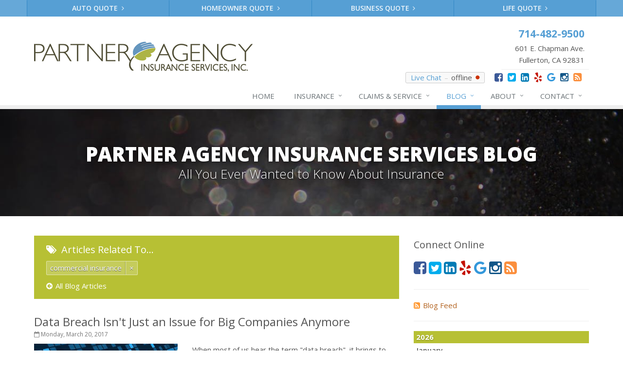

--- FILE ---
content_type: text/html
request_url: https://www.partneragency.com/blog/tag/commercial-insurance
body_size: 15940
content:
<!DOCTYPE html><html lang="en" class="no-js"><head><meta charset="utf-8"><meta name="viewport" content="width=device-width, initial-scale=1.0"><link rel="preconnect" href="https://fonts.gstatic.com"><link href="https://fonts.googleapis.com/css2?family=Open+Sans:wght@300;400;600;700;800&amp;display=swap" rel="stylesheet"><link rel="preload" href="/fonts/fontawesome-webfont.woff2?v=4.5.0" as="font" type="font/woff2" crossorigin><link href="/stylesheets/site.v1769106702.css" media="all" rel="stylesheet" type="text/css"/><meta name="keywords" content="car insurance, home insurance, car insurance, home insurance, insurance agent"/><meta name="description" content="Insurance news news about Commercial-insurance from Partner Agency Insurance Services.."/><meta property="og:title" content="Insurance Blog about Commercial-insurance | Partner Agency"/><meta property="og:url" content="https://www.partneragency.com/blog"/><meta property="og:image" content="https://www.partneragency.com/apple-touch-icon.png"/><meta property="og:image:width" content="129"/><meta property="og:image:height" content="129"/><meta property="og:description" content="Insurance news news about Commercial-insurance from Partner Agency Insurance Services.."/><meta property="og:site_name" content="www.partneragency.com"/><title>Insurance Blog about Commercial-insurance | Partner Agency Insurance Services in Fullerton, California</title><link rel="alternate" type="application/rss+xml" title="Insurance News RSS Feed" href="/blog/feed.xml"/><link rel="canonical" href="https://www.partneragency.com/blog/tag/commercial-insurance"/><script id="gase" data-pt="Insurance Blog about Commercial-insurance">/*<![CDATA[*/!function(i,s,o,g,r,a,m){i.GoogleAnalyticsObject=r,i[r]=i[r]||function(){(i[r].q=i[r].q||[]).push(arguments)},i[r].l=1*new Date,a=s.createElement(o),m=s.getElementsByTagName(o)[0],a.async=1,a.src=g,m.parentNode.insertBefore(a,m)}(window,document,"script","//www.google-analytics.com/analytics.js","ga"),ga("create","UA-32951569-12","auto");var gase=document.getElementById("gase");gase&&ga("set","title",gase.getAttribute("data-pt")),ga("send","pageview");/*]]>*/</script></head><body class="news-pg blog-lt"><div class="a11y-help"><a href="#content" class="a11y-skip">Skip to content</a> <a class="a11y-banner" href="/accessibility#content" title="If you are having trouble using our website, please contact us and we will be happy to help you. More info here." >Accessibility info</a></div><div class="wrapper"><div class="header"><div class="quote-bar"><div class="container"><div class="quote-bar-btns-ctr"><div class="quote-bar-btns"><div class="quote-bar-btn-ctr hidden-xs hidden-ms"><a href="/auto-insurance/quote" class="btn quote-bar-btn">Auto Quote <i class="fa fa-angle-right"></i></a></div><div class="quote-bar-btn-ctr hidden-xs hidden-ms"><a href="/homeowner-insurance/quote" class="btn quote-bar-btn">Homeowner Quote <i class="fa fa-angle-right"></i></a></div><div class="quote-bar-btn-ctr hidden-xs hidden-ms"><a href="/business-insurance/quote" class="btn quote-bar-btn">Business Quote <i class="fa fa-angle-right"></i></a></div><div class="quote-bar-btn-ctr hidden-xs hidden-ms"><a href="/life-insurance/quote" class="btn quote-bar-btn">Life Quote <i class="fa fa-angle-right"></i></a></div><div class="quote-bar-menu-btn-ctr hidden-sm hidden-md hidden-lg"><div class="btn-group"><button type="button" class="btn quote-bar-menu-btn dropdown-toggle" data-toggle="dropdown" aria-haspopup="true" aria-expanded="false"> <span class="hidden-xs">Insurance</span> Quotes <span class="caret"></span> </button><ul class="dropdown-menu"><li><a href="/auto-insurance/quote">Auto Quote</a></li><li><a href="/homeowner-insurance/quote">Homeowner Quote</a></li><li><a href="/business-insurance/quote">Business Quote</a></li><li><a href="/life-insurance/quote">Life Quote</a></li><li><a href="/service-center/claims-payments">Claims</a></li><li><a href="/service-center/car-accidents">Accidents</a></li><li><a href="/insurance-products" aria-label="All products">More&hellip;</a></li></ul></div></div><div class="quote-bar-btn-ctr quote-bar-mobile-btn-ctr hidden-sm hidden-md hidden-lg"><a href="/service-center/claims-payments" class="btn quote-bar-btn">Claims <i class="fa fa-angle-right"></i></a></div><div class="quote-bar-btn-ctr quote-bar-mobile-btn-ctr hidden-sm hidden-md hidden-lg"><a href="/service-center/car-accidents" class="btn quote-bar-btn">Accidents <i class="fa fa-angle-right"></i></a></div></div></div></div></div><div class="container"><div class="logo"><a href="/"> <img src="/images/partner-agency-insurance-services-logo.v1589332598.png" alt="Partner Agency Insurance Services homepage" width="450" height="63"/> </a></div><div class="topbar"><div class="header-contact-info"><div class="office"><a href="tel:17144829500" class="office-phone-link"><strong class="phone">714-482-9500</strong></a> <a href="/contact" class="office-link"><div class="address">601 E. Chapman Ave.<br/>Fullerton, CA 92831</div></a></div></div><ul class="header-social social-icons"><li><a href="https://www.facebook.com/PartnerAgencyInsurance" class="facebook tooltips" data-toggle="tooltip" data-placement="top" data-original-title="Facebook" aria-label="Facebook" ><i class="fa fa-facebook-square"></i></a></li><li><a href="https://twitter.com/PartnerInsure" class="twitter tooltips" data-toggle="tooltip" data-placement="top" data-original-title="Twitter" aria-label="Twitter" ><i class="fa fa-twitter-square"></i></a></li><li><a href="https://www.linkedin.com/company/partner-agency-insurance-services-inc-" class="linkedin tooltips" data-toggle="tooltip" data-placement="top" data-original-title="LinkedIn" aria-label="LinkedIn" ><i class="fa fa-linkedin-square"></i></a></li><li><a href="http://www.yelp.com/biz/partner-agency-insurance-services-brea" class="yelp tooltips" data-toggle="tooltip" data-placement="top" data-original-title="Yelp" aria-label="Yelp" ><i class="fa fa-yelp"></i></a></li><li><a href="https://g.co/kgs/z9CqvQ" class="google tooltips" data-toggle="tooltip" data-placement="top" data-original-title="Google" aria-label="Google" ><i class="fa fa-google"></i></a></li><li><a href="https://www.instagram.com/partnerinsure/" class="instagram tooltips" data-toggle="tooltip" data-placement="top" data-original-title="Instagram" aria-label="Instagram" ><i class="fa fa-instagram"></i></a></li><li><a href="/blog" class="news tooltips" data-toggle="tooltip" data-placement="top" data-original-title="News" aria-label="News" ><i class="fa fa-rss-square"></i></a></li></ul><div id="hlc"></div><div class="clearfix"></div></div><button type="button" class="navbar-toggle" data-toggle="collapse" data-target=".navbar-responsive-collapse" aria-label="Toggle navigation"> <span class="sr-only">Toggle navigation</span> <span class="fa fa-bars"></span> </button></div><div class="collapse navbar-collapse navbar-responsive-collapse"><div class="container"><ul class="nav navbar-nav"><li class="nav-item-home"><a href="/">Home</a></li><li class="nav-item-insurance dropdown"><a href="/insurance-products" class="dropdown-toggle">Insurance</a></li><li class="nav-item-claims-service dropdown"><a href="/service-center" class="dropdown-toggle">Claims &amp; Service</a></li><li class="nav-item-blog dropdown"><a href="/blog" class="dropdown-toggle">Blog</a></li><li class="nav-item-about dropdown"><a href="/about" class="dropdown-toggle">About</a></li><li class="nav-item-contact dropdown"><a href="/contact" class="dropdown-toggle">Contact</a></li></ul></div></div></div><a name="content"></a><div class="page-heading photo-black-glitter"><div class="container"><h2>Partner Agency Insurance Services Blog</h2><h3>All You Ever Wanted to Know About Insurance</h3></div></div><div class="container content"><div class="row blog-page"><div class="col-md-8 md-margin-bottom-40"><div class="blog-tags-heading"><h3><i class="fa fa-tags"></i> Articles Related To&hellip;</h3><ul class="b-tags"><li><span class="b-tag xlabel xlabel-default"> <a class="t-link" href="/blog/tag/commercial-insurance">commercial insurance</a><a class="x-link" href="/blog">&times;</a> </span></li></ul><div><a class="all-articles-link" href="/blog"><i class="fa fa-arrow-circle-left"></i>All Blog Articles</a></div></div><div class="blog-post"><h2 class="blog-post-title"><a href="/blog/2017/03/data-breach-isnt-just-an-issue-for-big-companies-anymore">Data Breach Isn't Just an Issue for Big Companies Anymore</a></h2><p class="blog-post-date"><i class="fa fa-calendar-o"></i> Monday, March 20, 2017</p><div class="row blog blog-medium"><div class="col-ms-5 col-sm-5 m-b-10"><img class="img-responsive" src="/images/news/30438/7514/large.d/Fotolia_93365244_Subscription_Monthly_M.v-1490060055.imgix-dz00MzUmcT02NQ__.d.v1490060055.jpg?k=bd959f" alt=""></div><div class="col-ms-7"><p class="blog-post-preview"> When most of us hear the term "data breach", it brings to mind recent headlines about attacks on companies like Target, Anthem &amp; Yahoo and the direct impact those attacks had on their bottom line or stock valuation...</p><p><a class="btn-u btn-u-sm" href="/blog/2017/03/data-breach-isnt-just-an-issue-for-big-companies-anymore">Read More <i class="fa fa-angle-double-right margin-left-5"></i></a></p></div></div></div></div><div class="col-md-4"><div class="sidebar"><div class="feature social-feature sidebar-social"><h3>Connect Online</h3><ul class="social-icons"><li><a href="https://www.facebook.com/PartnerAgencyInsurance" class="facebook tooltips" data-toggle="tooltip" data-placement="top" data-original-title="Facebook" aria-label="Facebook" ><i class="fa fa-facebook-square"></i></a></li><li><a href="https://twitter.com/PartnerInsure" class="twitter tooltips" data-toggle="tooltip" data-placement="top" data-original-title="Twitter" aria-label="Twitter" ><i class="fa fa-twitter-square"></i></a></li><li><a href="https://www.linkedin.com/company/partner-agency-insurance-services-inc-" class="linkedin tooltips" data-toggle="tooltip" data-placement="top" data-original-title="LinkedIn" aria-label="LinkedIn" ><i class="fa fa-linkedin-square"></i></a></li><li><a href="http://www.yelp.com/biz/partner-agency-insurance-services-brea" class="yelp tooltips" data-toggle="tooltip" data-placement="top" data-original-title="Yelp" aria-label="Yelp" ><i class="fa fa-yelp"></i></a></li><li><a href="https://g.co/kgs/z9CqvQ" class="google tooltips" data-toggle="tooltip" data-placement="top" data-original-title="Google" aria-label="Google" ><i class="fa fa-google"></i></a></li><li><a href="https://www.instagram.com/partnerinsure/" class="instagram tooltips" data-toggle="tooltip" data-placement="top" data-original-title="Instagram" aria-label="Instagram" ><i class="fa fa-instagram"></i></a></li><li><a href="/blog" class="news tooltips" data-toggle="tooltip" data-placement="top" data-original-title="News" aria-label="News" ><i class="fa fa-rss-square"></i></a></li></ul></div><hr class="sidebar-divider"><div><a class="feed-link" href="/blog/feed.xml"><i class="fa fa-rss-square"></i>Blog Feed</a></div><hr class="sidebar-divider"><div class="blog-nav"><ul class="year-list"><li><h4><a href="/blog/2026">2026</a></h4><ul class="month-list"><li><h5><a href="/blog/2026/01">January</a></h5><ul class="article-list"><li><a href="/blog/2026/01/managing-equipment-repair-replace-or-insure">Managing Equipment: Repair, Replace, or Insure?</a></li><li><a href="/blog/2026/01/how-to-childproof-your-home-safety-tips-for-new-parents">How to Childproof Your Home: Safety Tips for New Parents</a></li></ul></li></ul></li><li><h4><a href="/blog/2025">2025</a></h4><ul class="month-list"><li><h5><a href="/blog/2025/12">December</a></h5><ul class="article-list"><li><a href="/blog/2025/12/hiring-vs-outsourcing-what-makes-sense-for-your-business">Hiring vs. Outsourcing: What Makes Sense for Your Business?</a></li><li><a href="/blog/2025/12/what-to-keep-in-your-car-for-emergencies">What to Keep in Your Car for Emergencies</a></li></ul></li><li><h5><a href="/blog/2025/11">November</a></h5><ul class="article-list"><li><a href="/blog/2025/11/what-seasonal-businesses-should-focus-on-during-busy-and-slow-times">What Seasonal Businesses Should Focus On During Busy and Slow Times</a></li><li><a href="/blog/2025/11/5-things-to-do-after-buying-a-new-car">5 Things to Do After Buying a New Car</a></li></ul></li><li><h5><a href="/blog/2025/10">October</a></h5><ul class="article-list"><li><a href="/blog/2025/10/the-business-benefits-of-safety-training-for-employees">The Business Benefits of Safety Training for Employees</a></li><li><a href="/blog/2025/10/what-every-homeowner-should-know-about-their-utility-shutoffs">What Every Homeowner Should Know About Their Utility Shutoffs</a></li></ul></li><li><h5><a href="/blog/2025/09">September</a></h5><ul class="article-list"><li><a href="/blog/2025/09/keeping-your-commercial-property-prepared-for-severe-weather">Keeping Your Commercial Property Prepared for Severe Weather</a></li><li><a href="/blog/2025/09/how-to-insure-a-travel-trailer-or-camper-for-the-off-season">How to Insure a Travel Trailer or Camper for the Off-Season</a></li></ul></li><li><h5><a href="/blog/2025/08">August</a></h5><ul class="article-list"><li><a href="/blog/2025/08/phishing-emails-ransomware-and-liability-a-business-owner-s-cyber-checklist">Phishing Emails, Ransomware, and Liability: A Business Owner’s Cyber Checklist</a></li><li><a href="/blog/2025/08/six-overlooked-items-you-should-add-to-your-home-inventory">Six Overlooked Items You Should Add to Your Home Inventory</a></li></ul></li><li><h5><a href="/blog/2025/07">July</a></h5><ul class="article-list"><li><a href="/blog/2025/07/how-to-prepare-your-business-for-a-natural-disaster">How to Prepare Your Business for a Natural Disaster</a></li><li><a href="/blog/2025/07/backyard-safety-tips-for-fire-water-and-everything-in-between">Backyard Safety Tips for Fire, Water, and Everything in Between</a></li></ul></li><li><h5><a href="/blog/2025/06">June</a></h5><ul class="article-list"><li><a href="/blog/2025/06/common-commercial-insurance-mistakes-and-how-to-avoid-them">Common Commercial Insurance Mistakes (and How to Avoid Them)</a></li><li><a href="/blog/2025/06/insurance-tips-for-first-time-homebuyers">Insurance Tips for First-Time Homebuyers</a></li></ul></li><li><h5><a href="/blog/2025/05">May</a></h5><ul class="article-list"><li><a href="/blog/2025/05/how-regular-equipment-maintenance-can-help-prevent-costly-claims">How Regular Equipment Maintenance Can Help Prevent Costly Claims</a></li><li><a href="/blog/2025/05/what-to-check-before-letting-your-teen-drive-the-family-car">What to Check Before Letting Your Teen Drive the Family Car</a></li></ul></li><li><h5><a href="/blog/2025/04">April</a></h5><ul class="article-list"><li><a href="/blog/2025/04/how-to-prevent-workplace-injuries-and-reduce-workers-compensation-claims">How to Prevent Workplace Injuries and Reduce Workers’ Compensation Claims</a></li><li><a href="/blog/2025/04/getting-your-rv-ready-for-spring-travel">Getting Your RV Ready for Spring Travel</a></li></ul></li><li><h5><a href="/blog/2025/03">March</a></h5><ul class="article-list"><li><a href="/blog/2025/03/insurance-considerations-when-expanding-your-business-to-a-new-location">Insurance Considerations When Expanding Your Business to a New Location</a></li><li><a href="/blog/2025/03/is-your-home-ready-for-severe-weather-how-to-protect-your-property">Is Your Home Ready for Severe Weather? How to Protect Your Property</a></li></ul></li><li><h5><a href="/blog/2025/02">February</a></h5><ul class="article-list"><li><a href="/blog/2025/02/how-ai-and-automation-are-changing-business-insurance-needs">How AI and Automation Are Changing Business Insurance Needs</a></li><li><a href="/blog/2025/02/how-to-extend-the-life-of-your-roof-with-regular-maintenance">How to Extend the Life of Your Roof with Regular Maintenance</a></li></ul></li><li><h5><a href="/blog/2025/01">January</a></h5><ul class="article-list"><li><a href="/blog/2025/01/how-business-insurance-supports-employee-retention-and-recruitment">How Business Insurance Supports Employee Retention and Recruitment</a></li><li><a href="/blog/2025/01/emerging-trends-in-identity-theft-and-how-to-stay-ahead">Emerging Trends in Identity Theft and How to Stay Ahead</a></li></ul></li></ul></li><li><h4><a href="/blog/2024">2024</a></h4><ul class="month-list"><li><h5><a href="/blog/2024/12">December</a></h5><ul class="article-list"><li><a href="/blog/2024/12/the-annual-business-insurance-checklist-is-your-coverage-up-to-date">The Annual Business Insurance Checklist: Is Your Coverage Up to Date?</a></li><li><a href="/blog/2024/12/quick-tips-to-protect-your-vehicle-from-thieves">Quick Tips to Protect Your Vehicle from Thieves</a></li></ul></li><li><h5><a href="/blog/2024/11">November</a></h5><ul class="article-list"><li><a href="/blog/2024/11/how-seasonal-businesses-can-optimize-insurance-coverage">How Seasonal Businesses Can Optimize Insurance Coverage</a></li><li><a href="/blog/2024/11/how-major-life-events-impact-your-insurance-needs">How Major Life Events Impact Your Insurance Needs</a></li></ul></li><li><h5><a href="/blog/2024/10">October</a></h5><ul class="article-list"><li><a href="/blog/2024/10/cybersecurity-implications-of-ai-protecting-your-business">Cybersecurity Implications of AI: Protecting Your Business</a></li><li><a href="/blog/2024/10/choosing-the-right-umbrella-insurance-policy-a-guide-to-extra-liability-coverage">Choosing the Right Umbrella Insurance Policy: A Guide to Extra Liability Coverage</a></li></ul></li><li><h5><a href="/blog/2024/09">September</a></h5><ul class="article-list"><li><a href="/blog/2024/09/when-to-consider-commercial-umbrella-insurance">When to Consider Commercial Umbrella Insurance</a></li><li><a href="/blog/2024/09/essential-safety-gear-for-motorcyclists-a-guide-to-protection-on-the-road">Essential Safety Gear for Motorcyclists: A Guide to Protection on the Road</a></li></ul></li><li><h5><a href="/blog/2024/08">August</a></h5><ul class="article-list"><li><a href="/blog/2024/08/protecting-data-and-privacy-for-remote-workers-cybersecurity-tips-and-best-practices">Protecting Data and Privacy for Remote Workers: Cybersecurity Tips and Best Practices</a></li><li><a href="/blog/2024/08/insurance-considerations-for-newlyweds-merging-policies-and-coverage">Insurance Considerations for Newlyweds: Merging Policies and Coverage</a></li></ul></li><li><h5><a href="/blog/2024/07">July</a></h5><ul class="article-list"><li><a href="/blog/2024/07/how-to-leverage-telematics-to-improve-commercial-driver-safety">How to Leverage Telematics to Improve Commercial Driver Safety</a></li><li><a href="/blog/2024/07/avoiding-common-home-insurance-claims-during-renovations">Avoiding Common Home Insurance Claims During Renovations</a></li></ul></li><li><h5><a href="/blog/2024/06">June</a></h5><ul class="article-list"><li><a href="/blog/2024/06/does-your-business-need-workers-compensation-insurance">Does Your Business Need Workers' Compensation Insurance?</a></li><li><a href="/blog/2024/06/essential-fire-safety-tips-for-your-home">Essential Fire Safety Tips for Your Home</a></li></ul></li><li><h5><a href="/blog/2024/05">May</a></h5><ul class="article-list"><li><a href="/blog/2024/05/insurance-considerations-for-home-based-businesses">Insurance Considerations for Home-Based Businesses</a></li><li><a href="/blog/2024/05/help-keep-teen-drivers-safe-with-telematics">Help Keep Teen Drivers Safe with Telematics</a></li></ul></li><li><h5><a href="/blog/2024/04">April</a></h5><ul class="article-list"><li><a href="/blog/2024/04/help-protect-your-employees-with-workers-comp">Help Protect Your Employees With Workers’ Comp</a></li><li><a href="/blog/2024/04/the-essential-guide-to-creating-a-home-inventory-why-and-how">The Essential Guide to Creating a Home Inventory: Why and How</a></li></ul></li><li><h5><a href="/blog/2024/03">March</a></h5><ul class="article-list"><li><a href="/blog/2024/03/help-protect-your-rental-property-with-these-smart-devices">Help Protect Your Rental Property with These Smart Devices</a></li><li><a href="/blog/2024/03/tips-for-towing-a-boat-trailer-to-reduce-accidents-and-insurance-claims">Tips for Towing a Boat Trailer to Reduce Accidents and Insurance Claims</a></li></ul></li><li><h5><a href="/blog/2024/02">February</a></h5><ul class="article-list"><li><a href="/blog/2024/02/tips-to-help-protect-your-business-from-online-fraud">Tips to Help Protect Your Business From Online Fraud</a></li><li><a href="/blog/2024/02/how-to-choose-the-right-contractor-for-home-improvement-projects-and-avoid-liability-claims">How to Choose the Right Contractor for Home Improvement Projects and Avoid Liability Claims</a></li></ul></li><li><h5><a href="/blog/2024/01">January</a></h5><ul class="article-list"><li><a href="/blog/2024/01/tips-for-hiring-remote-workers-for-the-first-time">Tips for Hiring Remote Workers for the First Time</a></li><li><a href="/blog/2024/01/top-home-improvement-projects-that-can-increase-your-home-value">Top Home Improvement Projects That Can Increase Your Home Value</a></li></ul></li></ul></li><li><h4><a href="/blog/2023">2023</a></h4><ul class="month-list"><li><h5><a href="/blog/2023/12">December</a></h5><ul class="article-list"><li><a href="/blog/2023/12/is-it-time-to-review-your-business-insurance-policy">Is It Time to Review Your Business Insurance Policy?</a></li><li><a href="/blog/2023/12/preparing-your-teen-driver-for-different-road-conditions-and-situations">Preparing Your Teen Driver for Different Road Conditions and Situations</a></li></ul></li><li><h5><a href="/blog/2023/11">November</a></h5><ul class="article-list"><li><a href="/blog/2023/11/tips-for-managing-your-business-online-reputation">Tips for Managing Your Business’s Online Reputation</a></li><li><a href="/blog/2023/11/how-to-winterize-and-properly-store-your-boat">How to Winterize and Properly Store Your Boat</a></li></ul></li><li><h5><a href="/blog/2023/10">October</a></h5><ul class="article-list"><li><a href="/blog/2023/10/what-to-consider-when-expanding-your-business-out-of-state">What to Consider When Expanding Your Business Out of State</a></li><li><a href="/blog/2023/10/save-money-with-these-smart-home-devices-that-make-your-home-safer">Save Money With These Smart Home Devices That Make Your Home Safer</a></li></ul></li><li><h5><a href="/blog/2023/09">September</a></h5><ul class="article-list"><li><a href="/blog/2023/09/avoid-costly-liability-and-damage-claims-a-maintenance-checklist-for-rental-homes">Avoid Costly Liability and Damage Claims: A Maintenance Checklist for Rental Homes</a></li><li><a href="/blog/2023/09/renting-vs-owning-a-home-protect-your-property-no-matter-which-you-prefer">Renting vs. Owning a Home: Protect Your Property No Matter Which You Prefer</a></li></ul></li><li><h5><a href="/blog/2023/08">August</a></h5><ul class="article-list"><li><a href="/blog/2023/08/the-role-of-artificial-intelligence-in-business-opportunities-and-challenges">The Role of Artificial Intelligence in Business: Opportunities and Challenges</a></li><li><a href="/blog/2023/08/defensive-driving-techniques-to-avoid-accidents-and-insurance-claims">Defensive Driving Techniques to Avoid Accidents and Insurance Claims</a></li></ul></li><li><h5><a href="/blog/2023/07">July</a></h5><ul class="article-list"><li><a href="/blog/2023/07/how-to-create-a-business-continuity-plan-to-help-protect-your-investment">How to Create a Business Continuity Plan to Help Protect Your Investment</a></li><li><a href="/blog/2023/07/what-to-look-for-when-buying-a-house-to-avoid-unnecessary-insurance-claims">What to Look for When Buying a House to Avoid Unnecessary Insurance Claims</a></li></ul></li><li><h5><a href="/blog/2023/06">June</a></h5><ul class="article-list"><li><a href="/blog/2023/06/maintenance-checklist-for-rental-homes">Maintenance Checklist for Rental Homes</a></li><li><a href="/blog/2023/06/benefits-of-safe-driving-apps">Benefits of Safe Driving Apps</a></li></ul></li><li><h5><a href="/blog/2023/05">May</a></h5><ul class="article-list"><li><a href="/blog/2023/05/what-to-look-for-when-hiring-safe-drivers">What to Look for When Hiring Safe Drivers</a></li><li><a href="/blog/2023/05/4-water-saving-tips-for-your-garden">4 Water-Saving Tips for Your Garden</a></li></ul></li><li><h5><a href="/blog/2023/04">April</a></h5><ul class="article-list"><li><a href="/blog/2023/04/the-importance-of-cyber-liability-insurance-for-small-businesses">The Importance of Cyber Liability Insurance for Small Businesses</a></li><li><a href="/blog/2023/04/the-importance-of-uninsured-and-underinsured-motorist-coverage">The Importance of Uninsured and Underinsured Motorist Coverage</a></li></ul></li><li><h5><a href="/blog/2023/03">March</a></h5><ul class="article-list"><li><a href="/blog/2023/03/energy-efficient-landscaping-for-your-commercial-property">Energy Efficient Landscaping for Your Commercial Property</a></li><li><a href="/blog/2023/03/keep-your-home-safe-while-on-vacation">Keep Your Home Safe While on Vacation</a></li></ul></li><li><h5><a href="/blog/2023/02">February</a></h5><ul class="article-list"><li><a href="/blog/2023/02/how-to-save-money-on-commercial-auto-insurance">How to Save Money on Commercial Auto Insurance</a></li><li><a href="/blog/2023/02/who-needs-life-insurance-and-how-much-do-you-need">Who Needs Life Insurance and How Much Do You Need?</a></li></ul></li><li><h5><a href="/blog/2023/01">January</a></h5><ul class="article-list"><li><a href="/blog/2023/01/how-to-shop-for-multiple-business-insurance-products">How to Shop for Multiple Business Insurance Products</a></li><li><a href="/blog/2023/01/family-emergency-preparedness-checklist">Family Emergency Preparedness Checklist</a></li></ul></li></ul></li><li><h4><a href="/blog/2022">2022</a></h4><ul class="month-list"><li><h5><a href="/blog/2022/12">December</a></h5><ul class="article-list"><li><a href="/blog/2022/12/commercial-building-fire-safety-checklist">Commercial Building Fire Safety Checklist</a></li><li><a href="/blog/2022/12/what-to-check-before-buying-a-used-car">What to Check Before Buying a Used Car</a></li></ul></li><li><h5><a href="/blog/2022/11">November</a></h5><ul class="article-list"><li><a href="/blog/2022/11/commercial-property-maintenance-checklist">Commercial Property Maintenance Checklist</a></li><li><a href="/blog/2022/11/should-i-notify-my-insurance-company-about-a-new-puppy">Should I Notify My Insurance Company About a New Puppy?</a></li></ul></li><li><h5><a href="/blog/2022/10">October</a></h5><ul class="article-list"><li><a href="/blog/2022/10/heading-back-to-the-office-help-your-team-adjust">Heading Back to the Office? Help Your Team Adjust</a></li><li><a href="/blog/2022/10/how-to-choose-the-right-smart-security-camera">How to Choose the Right Smart Security Camera</a></li></ul></li><li><h5><a href="/blog/2022/09">September</a></h5><ul class="article-list"><li><a href="/blog/2022/09/avoid-these-common-business-insurance-mistakes">Avoid These Common Business Insurance Mistakes</a></li><li><a href="/blog/2022/09/things-to-know-when-shopping-for-home-and-auto-insurance">Things to Know When Shopping for Home and Auto Insurance</a></li></ul></li><li><h5><a href="/blog/2022/08">August</a></h5><ul class="article-list"><li><a href="/blog/2022/08/why-do-i-need-business-insurance">Why Do I Need Business Insurance?</a></li><li><a href="/blog/2022/08/grill-safely-with-these-outdoor-cooking-tips">Grill Safely With These Outdoor Cooking Tips</a></li></ul></li><li><h5><a href="/blog/2022/07">July</a></h5><ul class="article-list"><li><a href="/blog/2022/07/landlord-insurance-vs-renters-insurance">Landlord Insurance vs. Renters Insurance</a></li><li><a href="/blog/2022/07/simple-household-pest-control-methods">Simple Household Pest Control Methods</a></li></ul></li><li><h5><a href="/blog/2022/06">June</a></h5><ul class="article-list"><li><a href="/blog/2022/06/five-commonly-overlooked-business-insurance-vulnerabilities">Five Commonly Overlooked Business Insurance Vulnerabilities</a></li><li><a href="/blog/2022/06/landscape-maintenance-tips-for-your-yard">Landscape Maintenance Tips for Your Yard</a></li></ul></li><li><h5><a href="/blog/2022/05">May</a></h5><ul class="article-list"><li><a href="/blog/2022/05/rental-property-insurance-basics">Rental Property Insurance Basics</a></li><li><a href="/blog/2022/05/avoiding-water-issues-in-your-home">Avoiding Water Issues in Your Home</a></li></ul></li><li><h5><a href="/blog/2022/04">April</a></h5><ul class="article-list"><li><a href="/blog/2022/04/safety-tips-for-company-vehicles">Safety Tips for Company Vehicles</a></li><li><a href="/blog/2022/04/commonly-overlooked-spring-cleaning-tasks">Commonly Overlooked Spring Cleaning Tasks</a></li></ul></li><li><h5><a href="/blog/2022/03">March</a></h5><ul class="article-list"><li><a href="/blog/2022/03/energize-the-office-with-these-energy-saving-tips">Energize the Office with These Energy-Saving Tips</a></li><li><a href="/blog/2022/03/upgrading-your-windows-how-to-choose-what-s-best-for-your-house">Upgrading Your Windows - How to Choose What's Best for Your House</a></li></ul></li><li><h5><a href="/blog/2022/02">February</a></h5><ul class="article-list"><li><a href="/blog/2022/02/do-i-need-business-insurance-for-my-small-business">Do I Need Business Insurance for My Small Business?</a></li><li><a href="/blog/2022/02/tips-for-saving-money-on-heating-and-cooling-your-home">Tips for Saving Money on Heating and Cooling Your Home</a></li></ul></li><li><h5><a href="/blog/2022/01">January</a></h5><ul class="article-list"><li><a href="/blog/2022/01/helpful-ways-to-support-your-remote-employees">Helpful Ways to Support Your Remote Employees</a></li><li><a href="/blog/2022/01/how-to-evaluate-and-choose-energy-efficient-appliances">How to Evaluate and Choose Energy-Efficient Appliances</a></li></ul></li></ul></li><li><h4><a href="/blog/2021">2021</a></h4><ul class="month-list"><li><h5><a href="/blog/2021/12">December</a></h5><ul class="article-list"><li><a href="/blog/2021/12/6-ways-to-improve-employee-mental-wellbeing-and-satisfaction">6 Ways to Improve Employee Mental Wellbeing and Satisfaction</a></li><li><a href="/blog/2021/12/how-to-choose-smoke-and-carbon-monoxide-detectors">How to Choose Smoke and Carbon Monoxide Detectors</a></li></ul></li><li><h5><a href="/blog/2021/11">November</a></h5><ul class="article-list"><li><a href="/blog/2021/11/how-to-scale-your-insurance-as-your-business-grows">How to Scale Your Insurance as Your Business Grows</a></li><li><a href="/blog/2021/11/how-to-make-a-fire-safety-plan">How to Make a Fire Safety Plan</a></li></ul></li><li><h5><a href="/blog/2021/10">October</a></h5><ul class="article-list"><li><a href="/blog/2021/10/5-safety-tips-to-reduce-workplace-related-injuries">5 Safety Tips to Reduce Workplace-Related Injuries</a></li><li><a href="/blog/2021/10/how-to-decide-if-solar-panels-are-right-for-your-home">How to Decide If Solar Panels Are Right for Your Home</a></li></ul></li><li><h5><a href="/blog/2021/09">September</a></h5><ul class="article-list"><li><a href="/blog/2021/09/5-basic-coverage-options-new-businesses-should-consider">5 Basic Coverage Options New Businesses Should Consider</a></li><li><a href="/blog/2021/09/how-independent-agents-are-different-from-captive-agents">How Independent Agents Are Different from Captive Agents</a></li></ul></li><li><h5><a href="/blog/2021/08">August</a></h5><ul class="article-list"><li><a href="/blog/2021/08/benefits-of-using-a-dash-cam">Benefits of Using a Dash Cam</a></li></ul></li><li><h5><a href="/blog/2021/07">July</a></h5><ul class="article-list"><li><a href="/blog/2021/07/swimming-safety-10-tips-for-summer">Swimming Safety: 10 Tips for Summer</a></li></ul></li><li><h5><a href="/blog/2021/06">June</a></h5><ul class="article-list"><li><a href="/blog/2021/06/why-you-may-need-personal-offense-coverage">Why You May Need Personal Offense Coverage</a></li></ul></li><li><h5><a href="/blog/2021/05">May</a></h5><ul class="article-list"><li><a href="/blog/2021/05/inexpensive-fixes-for-a-safer-home">Inexpensive Fixes for a Safer Home</a></li></ul></li><li><h5><a href="/blog/2021/04">April</a></h5><ul class="article-list"><li><a href="/blog/2021/04/why-a-basic-homeowners-policy-isn-t-always-enough">Why a basic Homeowners policy isn’t always enough</a></li></ul></li><li><h5><a href="/blog/2021/03">March</a></h5><ul class="article-list"><li><a href="/blog/2021/03/10-tips-to-help-prevent-identity-theft">10 Tips to Help Prevent Identity Theft</a></li></ul></li><li><h5><a href="/blog/2021/02">February</a></h5><ul class="article-list"><li><a href="/blog/2021/02/own-a-home-here-are-two-policy-options-you-should-know-about">Own a home? Here are two policy options you should know about</a></li></ul></li><li><h5><a href="/blog/2021/01">January</a></h5><ul class="article-list"><li><a href="/blog/2021/01/porch-safety-should-you-leave-the-lights-on">Porch Safety: Should You Leave the Lights On?</a></li></ul></li></ul></li><li><h4><a href="/blog/2020">2020</a></h4><ul class="month-list"><li><h5><a href="/blog/2020/12">December</a></h5><ul class="article-list"><li><a href="/blog/2020/12/dont-delay-start-thinking-about-winterizing-your-rv-today">Don’t Delay — Start Thinking About Winterizing Your RV Today</a></li></ul></li><li><h5><a href="/blog/2020/11">November</a></h5><ul class="article-list"><li><a href="/blog/2020/11/10-things-to-do-to-prepare-your-home-for-fall">10 Things to do to Prepare Your Home for Fall</a></li></ul></li><li><h5><a href="/blog/2020/10">October</a></h5><ul class="article-list"><li><a href="/blog/2020/10/its-back-to-school-time-is-your-house-ready">It’s Back-to-School Time — Is Your House Ready?</a></li></ul></li><li><h5><a href="/blog/2020/09">September</a></h5><ul class="article-list"><li><a href="/blog/2020/09/tips-for-power-tool-safety">Tips for Power Tool Safety</a></li></ul></li><li><h5><a href="/blog/2020/08">August</a></h5><ul class="article-list"><li><a href="/blog/2020/08/what-is-water-backup-coverage-and-why-is-it-important">What is water backup coverage and why is it important?</a></li></ul></li><li><h5><a href="/blog/2020/07">July</a></h5><ul class="article-list"><li><a href="/blog/2020/07/how-to-update-your-home-without-spending-thousands">How to Update your Home — Without Spending Thousands</a></li></ul></li><li><h5><a href="/blog/2020/06">June</a></h5><ul class="article-list"><li><a href="/blog/2020/06/i-just-bought-a-new-car-what-insurance-coverage-do-i-need">I Just Bought a New Car. What Insurance Coverage Do I Need?</a></li></ul></li><li><h5><a href="/blog/2020/05">May</a></h5><ul class="article-list"><li><a href="/blog/2020/05/keep-your-pets-safe-in-a-disaster">Keep Your Pets Safe in a Disaster</a></li></ul></li><li><h5><a href="/blog/2020/04">April</a></h5><ul class="article-list"><li><a href="/blog/2020/04/why-you-need-service-line-coverage">Why You Need Service Line Coverage</a></li></ul></li><li><h5><a href="/blog/2020/03">March</a></h5><ul class="article-list"><li><a href="/blog/2020/03/what-to-consider-when-choosing-auto-insurance">What to Consider When Choosing Auto Insurance</a></li></ul></li><li><h5><a href="/blog/2020/02">February</a></h5><ul class="article-list"><li><a href="/blog/2020/02/5-carbon-monoxide-safety-tips">5 Carbon Monoxide Safety Tips</a></li></ul></li><li><h5><a href="/blog/2020/01">January</a></h5><ul class="article-list"><li><a href="/blog/2020/01/when-roadside-assistance-isnt-enough">When Roadside Assistance Isn’t Enough</a></li></ul></li></ul></li><li><h4><a href="/blog/2019">2019</a></h4><ul class="month-list"><li><h5><a href="/blog/2019/12">December</a></h5><ul class="article-list"><li><a href="/blog/2019/12/how-to-protect-your-classic-car">How to Protect Your Classic Car</a></li></ul></li><li><h5><a href="/blog/2019/11">November</a></h5><ul class="article-list"><li><a href="/blog/2019/11/why-you-might-want-to-live-like-a-minimalist">Why You Might Want to Live Like a Minimalist</a></li></ul></li><li><h5><a href="/blog/2019/10">October</a></h5><ul class="article-list"><li><a href="/blog/2019/10/what-car-drivers-need-to-know-about-motorcycles">What Car Drivers Need to Know about Motorcycles</a></li></ul></li><li><h5><a href="/blog/2019/09">September</a></h5><ul class="article-list"><li><a href="/blog/2019/09/how-to-ride-your-motorcycle-safely-in-a-group">How to Ride Your Motorcycle Safely in a Group</a></li></ul></li><li><h5><a href="/blog/2019/08">August</a></h5><ul class="article-list"><li><a href="/blog/2019/08/five-tips-to-finally-get-your-garage-organized">Five Tips to (Finally) Get your Garage Organized</a></li></ul></li><li><h5><a href="/blog/2019/07">July</a></h5><ul class="article-list"><li><a href="/blog/2019/07/how-to-make-your-family-vacation-a-great-one">How to Make Your Family Vacation a Great One</a></li></ul></li><li><h5><a href="/blog/2019/06">June</a></h5><ul class="article-list"><li><a href="/blog/2019/06/boating-season-is-here-are-you-up-to-speed-on-safety">Boating Season is Here – Are You Up to Speed on Safety?</a></li></ul></li><li><h5><a href="/blog/2019/05">May</a></h5><ul class="article-list"><li><a href="/blog/2019/05/three-ways-to-lower-your-carbon-footprint">Three Ways to Lower Your Carbon Footprint</a></li></ul></li><li><h5><a href="/blog/2019/04">April</a></h5><ul class="article-list"><li><a href="/blog/2019/04/spring-cleaning-tips">Spring Cleaning Tips</a></li></ul></li><li><h5><a href="/blog/2019/03">March</a></h5><ul class="article-list"><li><a href="/blog/2019/03/home-security-technology-keeping-you-ahead-of-the-burglars">Home Security Technology: Keeping you ahead of the burglars</a></li></ul></li><li><h5><a href="/blog/2019/02">February</a></h5><ul class="article-list"><li><a href="/blog/2019/02/looking-at-a-new-piece-of-jewelry-make-sure-to-look-at-your-insurance-too">Looking at a new piece of jewelry? Make sure to look at your insurance, too</a></li></ul></li><li><h5><a href="/blog/2019/01">January</a></h5><ul class="article-list"><li><a href="/blog/2019/01/is-your-home-as-efficient-as-it-could-be-an-energy-audit-can-tell-you">Is your home as efficient as it could be? An energy audit can tell you</a></li></ul></li></ul></li><li><h4><a href="/blog/2018">2018</a></h4><ul class="month-list"><li><h5><a href="/blog/2018/12">December</a></h5><ul class="article-list"><li><a href="/blog/2018/12/keep-pets-happy-and-safe-on-vacation">Keep Pets Happy and Safe on Vacation</a></li></ul></li><li><h5><a href="/blog/2018/11">November</a></h5><ul class="article-list"><li><a href="/blog/2018/11/the-importance-of-renters-insurance">The Importance of Renters Insurance</a></li><li><a href="/blog/2018/11/five-common-and-potentially-costly-homeowner-mistakes">Five Common (and Potentially Costly) Homeowner Mistakes</a></li></ul></li><li><h5><a href="/blog/2018/10">October</a></h5><ul class="article-list"><li><a href="/blog/2018/10/five-ways-to-protect-your-personal-electronic-data">Five Ways to Protect Your Personal Electronic Data</a></li></ul></li><li><h5><a href="/blog/2018/09">September</a></h5><ul class="article-list"><li><a href="/blog/2018/09/let-s-keep-our-lawns-and-ourselves-safe">Let's Keep Our Lawns and Ourselves Safe</a></li></ul></li><li><h5><a href="/blog/2018/08">August</a></h5><ul class="article-list"><li><a href="/blog/2018/08/6-tips-for-getting-to-work-on-two-wheels">6 Tips for Getting to Work on Two Wheels</a></li></ul></li><li><h5><a href="/blog/2018/07">July</a></h5><ul class="article-list"><li><a href="/blog/2018/07/essential-safety-tips-for-nighttime-boating">Essential Safety Tips for Nighttime Boating</a></li></ul></li><li><h5><a href="/blog/2018/06">June</a></h5><ul class="article-list"><li><a href="/blog/2018/06/summer-driving-tips">Summer Driving Tips</a></li></ul></li><li><h5><a href="/blog/2018/05">May</a></h5><ul class="article-list"><li><a href="/blog/2018/05/protecting-your-home-understanding-your-home-insurance-policy">Protecting Your Home: Understanding Your Home Insurance Policy</a></li></ul></li><li><h5><a href="/blog/2018/04">April</a></h5><ul class="article-list"><li><a href="/blog/2018/04/do-i-need-to-tell-my-insurance-company-if-my-dog-bites-someone">Do I Need to Tell My Insurance Company If My Dog Bites Someone?</a></li></ul></li><li><h5><a href="/blog/2018/03">March</a></h5><ul class="article-list"><li><a href="/blog/2018/03/protect-yourself-from-carbon-monoxide-at-home-and-at-work">Protect yourself from Carbon Monoxide at Home and at Work</a></li></ul></li><li><h5><a href="/blog/2018/02">February</a></h5><ul class="article-list"><li><a href="/blog/2018/02/insuring-jewelry-how-to-know-if-your-coverage-is-enough">Insuring Jewelry: How to Know if Your Coverage is Enough</a></li></ul></li><li><h5><a href="/blog/2018/01">January</a></h5><ul class="article-list"><li><a href="/blog/2018/01/tips-for-buying-a-safe-car">Tips for Buying a Safe Car</a></li></ul></li></ul></li><li><h4><a href="/blog/2017">2017</a></h4><ul class="month-list"><li><h5><a href="/blog/2017/12">December</a></h5><ul class="article-list"><li><a href="/blog/2017/12/why-today-s-homes-burn-faster">Why Today’s Homes Burn Faster</a></li></ul></li><li><h5><a href="/blog/2017/11">November</a></h5><ul class="article-list"><li><a href="/blog/2017/11/how-to-lower-your-auto-insurance-bill">How to Lower Your Auto Insurance Bill</a></li></ul></li><li><h5><a href="/blog/2017/10">October</a></h5><ul class="article-list"><li><a href="/blog/2017/10/do-you-need-umbrella-insurance">Do You Need Umbrella Insurance?</a></li></ul></li><li><h5><a href="/blog/2017/09">September</a></h5><ul class="article-list"><li><a href="/blog/2017/09/three-ways-a-pool-may-affect-your-homeowners-insurance">Three Ways a Pool May Affect Your Homeowners Insurance</a></li></ul></li><li><h5><a href="/blog/2017/08">August</a></h5><ul class="article-list"><li><a href="/blog/2017/08/easy-to-forget-cleaning-projects">Easy to Forget Cleaning Projects</a></li></ul></li><li><h5><a href="/blog/2017/07">July</a></h5><ul class="article-list"><li><a href="/blog/2017/07/heavy-rain-be-on-the-lookout-for-heavy-damage">Heavy Rain? Be on the Lookout for Heavy Damage</a></li></ul></li><li><h5><a href="/blog/2017/06">June</a></h5><ul class="article-list"><li><a href="/blog/2017/06/want-a-safer-home-consider-these-inexpensive-fixes">Want a Safer Home? Consider these Inexpensive Fixes</a></li></ul></li><li><h5><a href="/blog/2017/05">May</a></h5><ul class="article-list"><li><a href="/blog/2017/05/help-your-dog-love-apartment-living">Help Your Dog Love Apartment Living</a></li></ul></li><li><h5><a href="/blog/2017/04">April</a></h5><ul class="article-list"><li><a href="/blog/2017/04/love-bites-get-umbrella-coverage">Love Bites – Get Umbrella Coverage</a></li></ul></li><li><h5><a href="/blog/2017/03">March</a></h5><ul class="article-list"><li><a href="/blog/2017/03/commercial-or-personal-auto-insurance-what-type-of-policy-should-you-have">Commercial or Personal Auto Insurance? What Type of Policy Should You Have?</a></li><li><a href="/blog/2017/03/data-breach-isnt-just-an-issue-for-big-companies-anymore">Data Breach Isn't Just an Issue for Big Companies Anymore</a></li><li><a href="/blog/2017/03/teen-driving-safety">Teen Driving Safety</a></li></ul></li><li><h5><a href="/blog/2017/02">February</a></h5><ul class="article-list"><li><a href="/blog/2017/02/car-shopping-with-safety-in-mind">Car Shopping With Safety in Mind</a></li></ul></li><li><h5><a href="/blog/2017/01">January</a></h5><ul class="article-list"><li><a href="/blog/2017/01/7-driving-habits-that-are-bad-for-your-car">7 Driving Habits That Are Bad for Your Car</a></li></ul></li></ul></li><li><h4><a href="/blog/2016">2016</a></h4><ul class="month-list"><li><h5><a href="/blog/2016/12">December</a></h5><ul class="article-list"><li><a href="/blog/2016/12/burglary-prevention-should-you-leave-the-lights-on">Burglary Prevention: Should You Leave the Lights On?</a></li></ul></li><li><h5><a href="/blog/2016/11">November</a></h5><ul class="article-list"><li><a href="/blog/2016/11/what-every-business-owner-needs-to-know-about-an-alarming-new-wave-of-cyber-crime">What Every Business Owner Needs to Know About an Alarming New Wave of Cyber Crime</a></li><li><a href="/blog/2016/11/which-home-alarms-do-you-need">Which Home Alarms Do You Need?</a></li></ul></li><li><h5><a href="/blog/2016/10">October</a></h5><ul class="article-list"><li><a href="/blog/2016/10/device-insurance-cover-your-personal-electronics-with-the-policy-you-already-have">Device Insurance: Cover Your Personal Electronics With the Policy You Already Have</a></li></ul></li><li><h5><a href="/blog/2016/09">September</a></h5><ul class="article-list"><li><a href="/blog/2016/09/how-to-deal-with-road-rage">How to Deal With Road Rage</a></li></ul></li><li><h5><a href="/blog/2016/08">August</a></h5><ul class="article-list"><li><a href="/blog/2016/08/safety-tips-for-your-summer-swims">Safety Tips for Your Summer Swims</a></li></ul></li><li><h5><a href="/blog/2016/07">July</a></h5><ul class="article-list"><li><a href="/blog/2016/07/safety-tips-for-summer-thrill-seekers">Safety Tips for Summer Thrill Seekers</a></li></ul></li><li><h5><a href="/blog/2016/06">June</a></h5><ul class="article-list"><li><a href="/blog/2016/06/what-should-go-in-your-home-safe-or-safe-deposit-box">What Should Go in Your Home Safe (or Safe-Deposit Box)?</a></li></ul></li><li><h5><a href="/blog/2016/05">May</a></h5><ul class="article-list"><li><a href="/blog/2016/05/the-type-of-fire-extinguisher-every-home-should-have">The Type of Fire Extinguisher Every Home Should Have</a></li></ul></li><li><h5><a href="/blog/2016/04">April</a></h5><ul class="article-list"><li><a href="/blog/2016/04/business-must-haves-directors-and-officers-liability">Business Must-Haves: Directors and Officers Liability</a></li><li><a href="/blog/2016/04/navigate-rainy-roadways-with-care">Navigate Rainy Roadways With Care</a></li></ul></li><li><h5><a href="/blog/2016/01">January</a></h5><ul class="article-list"><li><a href="/blog/2016/01/the-right-car-seat-for-your-child">The Right Car Seat for Your Child</a></li><li><a href="/blog/2016/01/flood-facts-flood-zones">Flood Facts: Flood Zones</a></li></ul></li></ul></li><li><h4><a href="/blog/2015">2015</a></h4><ul class="month-list"><li><h5><a href="/blog/2015/12">December</a></h5><ul class="article-list"><li><a href="/blog/2015/12/flood-facts-mudflow">Flood Facts: Mudflow</a></li></ul></li><li><h5><a href="/blog/2015/11">November</a></h5><ul class="article-list"><li><a href="/blog/2015/11/flood-facts-sandbags">Flood Facts: Sandbags</a></li></ul></li><li><h5><a href="/blog/2015/10">October</a></h5><ul class="article-list"><li><a href="/blog/2015/10/flood-facts-how-to-prepare-for-flooding">Flood Facts: How To Prepare For Flooding</a></li><li><a href="/blog/2015/10/el-nino-flood-facts">El Nino: Flood Facts</a></li><li><a href="/blog/2015/10/wellness-wednesday-breast-cancer-awareness-month">Wellness Wednesday: Breast Cancer Awareness Month</a></li></ul></li><li><h5><a href="/blog/2015/09">September</a></h5><ul class="article-list"><li><a href="/blog/2015/09/doubting-your-pipes-during-the-drought">Doubting your pipes during the drought?</a></li></ul></li><li><h5><a href="/blog/2015/07">July</a></h5><ul class="article-list"><li><a href="/blog/2015/07/the-bobier-family">Wellness Wednesday : The Bobier Family</a></li></ul></li><li><h5><a href="/blog/2015/06">June</a></h5><ul class="article-list"><li><a href="/blog/2015/06/road-trippin-and-auto-insurance">Road Trippin' and Auto Insurance!</a></li><li><a href="/blog/2015/06/do-you-have-enough-coverage-to-rebuild-your-home">Do You Have Enough Coverage to Rebuild Your Home?</a></li></ul></li><li><h5><a href="/blog/2015/05">May</a></h5><ul class="article-list"><li><a href="/blog/2015/05/is-a-motorcycle-right-for-you">Is A Motorcycle Right For You?</a></li></ul></li><li><h5><a href="/blog/2015/04">April</a></h5><ul class="article-list"><li><a href="/blog/2015/04/5-tips-to-reduce-your-carbon-footprint-this-earth-day">5 Tips to Reduce Your Carbon Footprint this Earth Day</a></li></ul></li><li><h5><a href="/blog/2015/03">March</a></h5><ul class="article-list"><li><a href="/blog/2015/03/what-you-need-to-know-about-life-insurance">What You Need to Know About Life Insurance</a></li><li><a href="/blog/2015/03/monicas-mommy-tips">Monica's Mommy Tips</a></li></ul></li><li><h5><a href="/blog/2015/02">February</a></h5><ul class="article-list"><li><a href="/blog/2015/02/modern-insurance-classic-car">Modern Insurance for Your Classic Car</a></li><li><a href="/blog/2015/02/affordable-care-act-coverage-now">Affordable Care Act: I have coverage, now what?</a></li><li><a href="/blog/2015/02/affordable-care-act-tax-penalty">Affordable Care Act: Taxes and Penalties</a></li></ul></li><li><h5><a href="/blog/2015/01">January</a></h5><ul class="article-list"><li><a href="/blog/2015/01/borrowing-a-car">I’m borrowing my friend’s car … am I covered?</a></li><li><a href="/blog/2015/01/ab-60-undocumented-citizens-drivers-licenses">AB 60 and Undocumented Citizen’s Driver Licenses</a></li><li><a href="/blog/2015/01/employer-shared-responsibility">Employer Shared Responsibility</a></li></ul></li></ul></li><li><h4><a href="/blog/2014">2014</a></h4><ul class="month-list"><li><h5><a href="/blog/2014/12">December</a></h5><ul class="article-list"><li><a href="/blog/2014/12/affordable-care-act-mandatory-excepted-health-benefits">Affordable Care Act – Mandatory and Excepted Health Benefits</a></li></ul></li><li><h5><a href="/blog/2014/11">November</a></h5><ul class="article-list"><li><a href="/blog/2014/11/income-verification-covered-california">Income Verification by Covered California</a></li></ul></li><li><h5><a href="/blog/2014/10">October</a></h5><ul class="article-list"><li><a href="/blog/2014/10/affordable-care-act-and-employer-mandate">Affordable Care Act and Employer Mandate Final Rule</a></li><li><a href="/blog/2014/10/epo-plan">What is an EPO plan?</a></li><li><a href="/blog/2014/10/smoke-alarms-sound-safety">Smoke Alarms Are the Sound of Safety</a></li></ul></li><li><h5><a href="/blog/2014/07">July</a></h5><ul class="article-list"><li><a href="/blog/2014/07/summer-heat-can-deadly">Summer Heat can be Deadly</a></li><li><a href="/blog/2014/07/summertime-stargazing">Live Happy : Summertime Stargazing</a></li></ul></li><li><h5><a href="/blog/2014/06">June</a></h5><ul class="article-list"><li><a href="/blog/2014/06/drought">What To Do In A Drought</a></li><li><a href="/blog/2014/06/summer-road-trip-tips">Summer Road Trip Tips!</a></li></ul></li><li><h5><a href="/blog/2014/05">May</a></h5><ul class="article-list"><li><a href="/blog/2014/05/make-more-happen-winner-car-show">Make More Happen Winner and a Car Show!</a></li></ul></li><li><h5><a href="/blog/2014/03">March</a></h5><ul class="article-list"><li><a href="/blog/2014/03/affordable-care-act-life-open-enrollment">Affordable Care Act: Life After Open Enrollment</a></li><li><a href="/blog/2014/03/health-insurance-101">Health Insurance 101</a></li></ul></li><li><h5><a href="/blog/2014/02">February</a></h5><ul class="article-list"><li><a href="/blog/2014/02/affordable-care-act-shop">Affordable Care Act: What is SHOP?</a></li><li><a href="/blog/2014/02/whats-provided-by-the-affordable-care-act">What's Provided by the Affordable Care Act?</a></li></ul></li><li><h5><a href="/blog/2014/01">January</a></h5><ul class="article-list"><li><a href="/blog/2014/01/affordable-care-act-2014">Questions About the Affordable Care Act For 2014 and 2015</a></li><li><a href="/blog/2014/01/new-year-new-auto-laws">New Year New California Vehicle Codes</a></li></ul></li></ul></li><li><h4><a href="/blog/2013">2013</a></h4><ul class="month-list"><li><h5><a href="/blog/2013/12">December</a></h5><ul class="article-list"><li><a href="/blog/2013/12/tobys-holiday-gift-guide-for-dogs">Toby's Holiday Gift Guide for Dogs</a></li><li><a href="/blog/2013/12/affordable-care-act-small-businesses-part-time-workers">Affordable Care Act: Small Businesses and Part Time Workers</a></li><li><a href="/blog/2013/12/revisions-affordable-care-act">Revisions to the Affordable Care Act</a></li></ul></li><li><h5><a href="/blog/2013/11">November</a></h5><ul class="article-list"><li><a href="/blog/2013/11/avoid-victim-theft-black-friday">How to avoid being a victim of theft during Black Friday</a></li><li><a href="/blog/2013/11/affordable-care-act-white-house-announces-transition-policy-health-plans">Affordable Care Act-White House Announces Transition Policy for Some Health Plans</a></li><li><a href="/blog/2013/11/changes-affecting-small-group-employers-health-plans">Affordable Care Plan: Changes Affecting Small Group Employers Health Plans</a></li><li><a href="/blog/2013/11/affordable-care-act-dos-donts-applying">Affordable Care Act: The Do's and Don'ts of Applying</a></li></ul></li><li><h5><a href="/blog/2013/10">October</a></h5><ul class="article-list"><li><a href="/blog/2013/10/affordable-care-act-hardship-exemptions">Affordable Care Act: Hardship Exemptions</a></li><li><a href="/blog/2013/10/how-is-covered-california-different">How is Covered California Different from Healthcare.gov?</a></li><li><a href="/blog/2013/10/dont-leave-employees-exposed-risks-longer">Don’t Leave Your Employees Exposed To Risks Any Longer!</a></li><li><a href="/blog/2013/10/covered-california-2">Covered California</a></li><li><a href="/blog/2013/10/grand-opening-of-covered-california">Grand Opening of Covered California</a></li><li><a href="/blog/2013/10/careful-avoid-accident-traveling-near-city-buses">Careful! Avoid an Accident when Traveling near City Buses</a></li><li><a href="/blog/2013/10/wellness-program-rewards">Wellness Program Rewards</a></li></ul></li><li><h5><a href="/blog/2013/09">September</a></h5><ul class="article-list"><li><a href="/blog/2013/09/enrollment-covered-california">When is enrollment for Covered California?</a></li><li><a href="/blog/2013/09/setting-realistic-business-goals-sense-motivation-accomplishment">Setting Realistic Business Goals for a Sense of Motivation and Accomplishment</a></li><li><a href="/blog/2013/09/concerns-about-fraud-and-scams">The Affordable Care Act: Concerns over Fraud and Scams</a></li><li><a href="/blog/2013/09/can-imagine-living-extreme-treehouse">Can You Imagine Living in an Extreme Treehouse?</a></li><li><a href="/blog/2013/09/financial-assistance-qualifications">Affordable Care Act Financial Assistance Qualifications</a></li></ul></li><li><h5><a href="/blog/2013/08">August</a></h5><ul class="article-list"><li><a href="/blog/2013/08/member-level-rating-and-your-small-business">Member Level Rating And Your Small Business</a></li><li><a href="/blog/2013/08/dont-let-sun-equal-dehydration-lack-water-employees">Don’t let the Sun equal Dehydration and Lack of Water for Your Employees</a></li><li><a href="/blog/2013/08/how-will-you-sign-up-for-medical-insurance">How Will You Sign Up For Medical Insurance?</a></li><li><a href="/blog/2013/08/additional-coverages-through-affordable-care-act">What Additional Coverages Are Available Through the Affordable Care Act?</a></li><li><a href="/blog/2013/08/following-city-parking-laws-to-avoid-a-ticket">Following City Parking Laws to Avoid a Ticket</a></li><li><a href="/blog/2013/08/notifying-employees-of-health-care-change">Small Business Owner's Role in Notifying Employees of Health Care Change</a></li></ul></li><li><h5><a href="/blog/2013/07">July</a></h5><ul class="article-list"><li><a href="/blog/2013/07/tips-to-establish-trustworthy-polite-and-honest-customer-service">Tips to Establish Trustworthy, Polite, and Honest Customer Service</a></li><li><a href="/blog/2013/07/protecting-your-home-when-you-travel">Protecting Your Home When You Travel</a></li><li><a href="/blog/2013/07/the-affordable-care-act-financial-assistance">The Affordable Care Act: Financial Assistance</a></li><li><a href="/blog/2013/07/essential-health-benefits">The Affordable Care Act's Essential Health Benefits</a></li><li><a href="/blog/2013/07/protecting-your-home-from-wildfires-this-season">Protecting Your Home from Wildfires this Season</a></li><li><a href="/blog/2013/07/small-business-health-options-program">Small Business Health Options Program</a></li><li><a href="/blog/2013/07/traveling-with-your-best-four-legged-friend">Traveling With Your Best (Four-Legged) Friend</a></li></ul></li><li><h5><a href="/blog/2013/06">June</a></h5><ul class="article-list"><li><a href="/blog/2013/06/covered-california">The Affordable Care Act: Covered California</a></li><li><a href="/blog/2013/06/how-to-choose-your-health-plan">Affordable Care Act: How to Choose Your Health Plan?</a></li><li><a href="/blog/2013/06/provide-training-for-employees-in-workplace-health-and-safety">Provide Training for Employees in Workplace Health and Safety</a></li><li><a href="/blog/2013/06/the-health-insurance-marketplace">The Affordable Care Act: Health Insurance Marketplace</a></li><li><a href="/blog/2013/06/health-care-reform-and-small-businesses">Health Care Reform and Small Businesses</a></li></ul></li><li><h5><a href="/blog/2013/05">May</a></h5><ul class="article-list"><li><a href="/blog/2013/05/what-does-health-care-reform-mean-to-you">What Does Health Care Reform Mean to You?</a></li><li><a href="/blog/2013/05/do-you-love-your-car-enough-to-protect-it">Do You Love Your Car Enough to Protect It?</a></li><li><a href="/blog/2013/05/health-insurance-reform">Wellness Wednesday: Demystifying Health Insurance Reform</a></li><li><a href="/blog/2013/05/attracting-business-through-excellent-customer-service-and-engagement">Attracting Business through Excellent Customer Service and Engagement</a></li></ul></li><li><h5><a href="/blog/2013/04">April</a></h5><ul class="article-list"><li><a href="/blog/2013/04/protection-and-safety-from-the-california-wind">Protection and Safety from the California Wind!</a></li></ul></li><li><h5><a href="/blog/2013/03">March</a></h5><ul class="article-list"><li><a href="/blog/2013/03/get-ready-to-safely-spring-forward">Get Ready to Safely 'Spring Forward'</a></li></ul></li><li><h5><a href="/blog/2013/01">January</a></h5><ul class="article-list"><li><a href="/blog/2013/01/protect-your-motorhome-and-rv-from-the-cold">Protect Your Motorhome and RV From the Cold</a></li></ul></li></ul></li><li><h4><a href="/blog/2012">2012</a></h4><ul class="month-list"><li><h5><a href="/blog/2012/11">November</a></h5><ul class="article-list"><li><a href="/blog/2012/11/tips-for-preparing-for-your-holiday-driving-trip">Tips for Preparing for Your Holiday Driving Trip</a></li></ul></li><li><h5><a href="/blog/2012/07">July</a></h5><ul class="article-list"><li><a href="/blog/2012/07/a-home-inventory-will-help-you-know-what-you-own">A Home Inventory Will Help You Know What You Own</a></li></ul></li></ul></li></ul></div></div></div></div></div><div class="footer-v1" role="contentinfo"><div class="footer"><div class="container"><div class="row"><div class="col-ms-6 col-sm-6 col-md-3 md-margin-bottom-40"><div class="headline"><h2>About Us</h2></div><div class="footer-intro-content"><p> Partner Agency Insurance Services is an independent insurance agency located in Fullerton, California.</p><p> Give us a call, stop by, or <a href="/insurance-products">request a quote online</a> to find out how much we can save you on your insurance.</p></div><hr><ul class="inline-links"><li><a href="/">Home</a></li><li><a href="/about">About</a></li><li><a href="/contact">Contact</a></li><li><a href="/sitemap">Sitemap</a></li></ul></div><div class="col-ms-6 col-sm-6 col-md-3 md-margin-bottom-40"><div class="posts"><div class="headline"><h2>Recent Articles</h2></div><ul class="list-unstyled latest-list"><li><a href="/blog/2026/01/managing-equipment-repair-replace-or-insure"> Managing Equipment: Repair, Replace, or Insure? <small>January 22, 2026</small> </a></li><li><a href="/blog/2026/01/how-to-childproof-your-home-safety-tips-for-new-parents"> How to Childproof Your Home: Safety Tips for New Parents <small>January 7, 2026</small> </a></li><li><a href="/blog/2025/12/hiring-vs-outsourcing-what-makes-sense-for-your-business"> Hiring vs. Outsourcing: What Makes Sense for Your Business? <small>December 18, 2025</small> </a></li></ul></div></div><div class="clearfix visible-ms-block visible-sm-block"></div><div class="col-ms-6 col-sm-6 col-md-3 md-margin-bottom-40"><div class="headline"><h2>Quick Links</h2></div><ul class="list-unstyled link-list"><li><a href="/about" class="xs-p-tb-10">About Us<i class="fa fa-angle-right"></i></a></li><li><a href="/contact" class="xs-p-tb-10">Contact Us<i class="fa fa-angle-right"></i></a></li><li><a href="/service-center" class="xs-p-tb-10">Service Center<i class="fa fa-angle-right"></i></a></li><li><a href="/insurance-products" class="xs-p-tb-10">Insurance Products<i class="fa fa-angle-right"></i></a></li><li><a href="/insurance-products" class="xs-p-tb-10">Get an Insurance Quote<i class="fa fa-angle-right"></i></a></li><li><a href="/insurance-companies" class="xs-p-tb-10">Companies We Represent<i class="fa fa-angle-right"></i></a></li><li><a href="/staff-directory" class="xs-p-tb-10">Staff Directory<i class="fa fa-angle-right"></i></a></li></ul></div><div class="col-ms-6 col-sm-6 col-md-3 map-img md-margin-bottom-40"><div class="headline"><h2>Contact Us</h2></div><ul class="contact-info fa-ul"><li><i class="fa fa-li fa-map-marker"></i> <a href="/contact">601 E. Chapman Ave.<br/>Fullerton, CA 92831</a></li><li><i class="fa fa-li fa-phone"></i> <a href="tel:17144829500">714-482-9500</a></li><li><i class="fa fa-li fa-fax"></i> <a href="tel:17144829525">714-482-9525</a></li><li class="hidden-xs hidden-sm hidden-lg"><i class="fa fa-li fa-envelope"></i> partner [at] partneragency [dot] com</li><li class="hidden-ms hidden-md"><i class="fa fa-li fa-envelope"></i> partner [at] partneragency [dot] com</li><li><i class="fa fa-li fa-clock-o"></i> Mon-Fri 8:30am-5:30pm<br></li></ul></div></div></div></div><div class="copyright"><div class="container"><ul class="state-licenses"><li>Nevada License # 19624</li><li>Washington License # 1055064</li><li>Idaho License # 778721</li><li>Arizona License # 3000878272</li><li>California License # 0581192</li></ul><div class="row"><div class="col-md-8"><p> &copy; 2026 Partner Agency Insurance Services | <a href="/search">Search</a> | <a href="/privacy-policy">Privacy</a> | <a href="/disclaimer">Disclaimer</a> | <a href="/accessibility">Accessibility</a> | <a href="https://www.lightrailsites.com/?ref=partneragency.com" rel="nofollow" target="_blank" >Website by <small><b>BT</b></small></a></p></div><div class="col-md-4"><ul class="footer-socials list-inline"><li><a href="https://www.facebook.com/PartnerAgencyInsurance" class="facebook tooltips" data-toggle="tooltip" data-placement="top" data-original-title="Facebook" aria-label="Facebook" ><i class="fa fa-facebook-square"></i></a></li><li><a href="https://twitter.com/PartnerInsure" class="twitter tooltips" data-toggle="tooltip" data-placement="top" data-original-title="Twitter" aria-label="Twitter" ><i class="fa fa-twitter-square"></i></a></li><li><a href="https://www.linkedin.com/company/partner-agency-insurance-services-inc-" class="linkedin tooltips" data-toggle="tooltip" data-placement="top" data-original-title="LinkedIn" aria-label="LinkedIn" ><i class="fa fa-linkedin-square"></i></a></li><li><a href="http://www.yelp.com/biz/partner-agency-insurance-services-brea" class="yelp tooltips" data-toggle="tooltip" data-placement="top" data-original-title="Yelp" aria-label="Yelp" ><i class="fa fa-yelp"></i></a></li><li><a href="https://g.co/kgs/z9CqvQ" class="google tooltips" data-toggle="tooltip" data-placement="top" data-original-title="Google" aria-label="Google" ><i class="fa fa-google"></i></a></li><li><a href="https://www.instagram.com/partnerinsure/" class="instagram tooltips" data-toggle="tooltip" data-placement="top" data-original-title="Instagram" aria-label="Instagram" ><i class="fa fa-instagram"></i></a></li><li><a href="/blog" class="news tooltips" data-toggle="tooltip" data-placement="top" data-original-title="News" aria-label="News" ><i class="fa fa-rss-square"></i></a></li></ul></div></div></div></div></div></div><script src="/javascripts/site.v1769106702.js" type="text/javascript"></script></body></html>

--- FILE ---
content_type: text/plain
request_url: https://www.google-analytics.com/j/collect?v=1&_v=j102&a=1395909235&t=pageview&_s=1&dl=https%3A%2F%2Fwww.partneragency.com%2Fblog%2Ftag%2Fcommercial-insurance&ul=en-us%40posix&dt=Insurance%20Blog%20about%20Commercial-insurance&sr=1280x720&vp=1280x720&_u=YEBAAEABAAAAACACI~&jid=1653748809&gjid=169427575&cid=1703251580.1769838518&tid=UA-32951569-12&_gid=45400082.1769838518&_r=1&_slc=1&z=235017138
body_size: -452
content:
2,cG-DT91JPWEWB